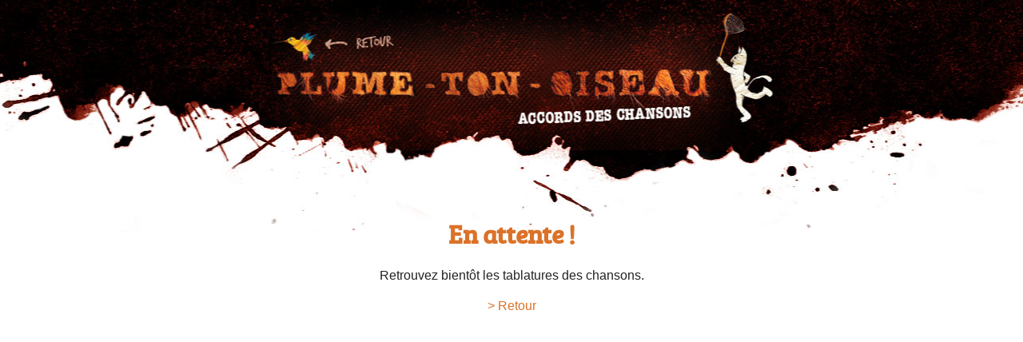

--- FILE ---
content_type: text/html; charset=UTF-8
request_url: http://plumetonoiseau.com/tablatures.php
body_size: 949
content:
<!DOCTYPE html>
<!--[if lt IE 7]>      <html class="no-js lt-ie9 lt-ie8 lt-ie7"> <![endif]-->
<!--[if IE 7]>         <html class="no-js lt-ie9 lt-ie8"> <![endif]-->
<!--[if IE 8]>         <html class="no-js lt-ie9"> <![endif]-->
<!--[if gt IE 8]><!--> <html class="no-js"> <!--<![endif]-->
    <head>
        <meta charset="utf-8">
        <meta http-equiv="X-UA-Compatible" content="IE=edge,chrome=1">
       
        <meta name="description" content="">
        <meta name="viewport" content="width=device-width">

        <!-- Place favicon.ico and apple-touch-icon.png in the root directory -->
		<link rel="shortcut icon" href="img/plume.ico" type="image/x-icon" />
        <link rel="stylesheet" href="css/normalize.css">
        <link rel="stylesheet" href="css/main.css">
        <link href="jplayer/skin/premium-pixels/premium-pixels.css" rel="stylesheet" type="text/css" />
        <script src="js/vendor/modernizr-2.6.2.min.js"></script>
        <script src="//ajax.googleapis.com/ajax/libs/jquery/1.9.1/jquery.min.js"></script>

        <script src="js/plugins.js"></script>
        <script src="js/main.js"></script> <title>Les tablatures - Plume Ton Oiseau</title>


    </head>
    <body>
<a href="./"><div id="headerImg" class="pageTablature"></div>    </a>   
<div id="container" >
    <div class="colAlone">
    <div class="article">
     <h1>En attente !</h1>
             <p>Retrouvez bient&ocirc;t les tablatures des chansons.</p>   
    <p><a href="./">> Retour</a></p>
  </div>
</div>
 </div>       

        

        <!-- Google Analytics: change UA-XXXXX-X to be your site's ID. -->
        <script>
            var _gaq=[['_setAccount','UA-XXXXX-X'],['_trackPageview']];
            (function(d,t){var g=d.createElement(t),s=d.getElementsByTagName(t)[0];
            g.src='//www.google-analytics.com/ga.js';
            s.parentNode.insertBefore(g,s)}(document,'script'));
        </script>
    </body>
</html>

        

--- FILE ---
content_type: text/css; charset=utf-8
request_url: http://plumetonoiseau.com/css/main.css
body_size: 3272
content:
/*
 * HTML5 Boilerplate
 *
 * What follows is the result of much research on cross-browser styling.
 * Credit left inline and big thanks to Nicolas Gallagher, Jonathan Neal,
 * Kroc Camen, and the H5BP dev community and team.
 */

/* ==========================================================================
   Base styles: opinionated defaults
   ========================================================================== */

html,
button,
input,
select,
textarea {
    color: #222;
}
html{
	height: 100%
	
}
body {
    font-size: 1em;
    line-height: 1.4;

	text-align:center;
	background-color:#FFF;
	height:100%;
}
body.homePage{
	background-color:#000;
}

/*
 * Remove text-shadow in selection highlight: h5bp.com/i
 * These selection rule sets have to be separate.
 * Customize the background color to match your design.
 */

::-moz-selection {
    background: #b3d4fc;
    text-shadow: none;
}

::selection {
    background: #b3d4fc;
    text-shadow: none;
}

/*
 * A better looking default horizontal rule
 */

hr {
    display: block;
    height: 1px;
    border: 0;
    border-top: 1px solid #ccc;
    margin: 1em 0;
    padding: 0;
}

/*
 * Remove the gap between images and the bottom of their containers: h5bp.com/i/440
 */

img {
    vertical-align: middle;
}

/*
 * Remove default fieldset styles.
 */

fieldset {
    border: 0;
    margin: 0;
    padding: 0;
}

/*
 * Allow only vertical resizing of textareas.
 */

textarea {
    resize: vertical;
}

/* ==========================================================================
   Chrome Frame prompt
   ========================================================================== */

.chromeframe {
    margin: 0.2em 0;
    background: #ccc;
    color: #000;
    padding: 0.2em 0;
}

/* ==========================================================================
   Author's custom styles
   ========================================================================== */
   a{
	color:#db7229;
	text-decoration:none;
   }
   a:hover{
	   color:#000;
   }
   @font-face {
    font-family: "titleFont";
    src: url('../font/breeserif-regular-webfont.eot?#iefix') format('embedded-opentype'),
         url('../font/breeserif-regular-webfont.svgz#league_gothic') format('svg'),
             url('../font/breeserif-regular-webfont.woff') format('woff'),
             url('../font/breeserif-regular-webfont.ttf') format('truetype'),
             url('../font/breeserif-regular-webfont.svg#breeserif-regular') format('svg');
      font-weight:normal;
      font-style:normal;
      font-variant:normal;
 }


h1, h2{	
font-family:titleFont;
color:#db7229;
margin-bottom:0.6em;
margin-top:0;
	}
	
#holder{
	
	    min-height: 100%;
    position:relative;
}

#container{
	width:100%;
	max-width:1000px;
	margin:auto;
	padding-bottom: 80px;
}
.footer{
 bottom: 0;
    height: 50px;
    left: 0;
    position: absolute;
    right: 0;
	background-color:#000;
}
.article p{
	text-align:justify;
}
.col1{
	width:35%;
	float:left;
	text-align:left;
	margin-left: 5%;
margin-top: -62px;
	
}
.col1bis{
	width:60%;
	float:left;
	text-align:left;
	margin-left: 5%;
margin-top: -62px;
	}
	.col1bis img{
		margin-top:20px;
		margin-bottom: 30px;
		height: auto;
   		 max-width: 100%;
  		  width: auto;
	}
.colAlone {
	margin-top: -20px;

}
.colAlone p{
		text-align:center;
}
.col2{
	width:50%;
	float:right;
	margin-right: 5%;
	margin-top: -20px
}
.col2bis{
	width:20%;
	float:right;
	margin-right: 5%;
	margin-top: -20px;
		text-align:left;
}
.col2bis p{
	text-align:left;
}
.col2bis h2{
	text-align:left;
	line-height: 25px;
	}
	.col2bis img{
		
		height: auto;
   		 max-width: 100%;
  		  width: auto;
		  margin-bottom:40px;
	}
	.col2bis .jp-audio {

    padding: 0;
	margin-bottom:40px;

}
.box{
	width:50%;
	float:left;
	text-align:left;

	margin-bottom: 30px;
	min-width:195px;
	
	}
	.box h2{
		margin-left:20px;
		
		
	}
.marginIt{	
margin-top: 2.8em;
}
#container .imgHome{
	min-width:500px;
	margin-top:3%;
}
.pageCD{
	background-image:url(../img/headerPageCDAUDIO.jpg);
}
.pageLivre{
		background-image:url(../img/headerPageLivreAudio.jpg);
}
.pageSpectacle{
	background-image:url(../img/headerPageSpectacle.jpg);
}
.pageTablature{
			background-image:url(../img/headerPageAccordDesChansons.jpg);
}

.pageContact{
			background-image:url(../img/headerPageContact.jpg);
}
h1.marginIt1{
	margin-top:30px;
}

#headerImg{
	
	background-position:center;
	background-repeat:no-repeat;
	width:100%;
	height:291px;
}

.menu{
	width:100%;
	margin-top:3%;
}
.menu ul{
	display: block;
    list-style-type: none;
	margin:auto;
}

.menu ul li{
	float:left;
	width:25%;
	min-width:200px;
	font-family:titleFont;

}

.menu ul li h2, .footer h2{
	
	font-weight:normal;
	font-size:16px;

}
.menu ul li a, {
	color:#db7229;
	text-decoration:none;	
}
.menu ul li a:hover, .menu ul li a:hover h2, .footer a:hover h2{
	color:#FFF;
}


p{
	margin-top:0px;
	margin-bottom:1em;
}
p.detailCD{
	font-size:0.8em;
	font-weight:bold;
	color:#db7229;
	margin-left: 20px;
	margin-top: 2.5em;
}
p.detailCD a{
	color:#000;
}
p.detailCD a:hover{
	color:#db7229;
}
p.EquipeCD{
font-size: 0.75em;
    margin-bottom: 0.4em;
    margin-left: 20px;

	}






/* ==========================================================================
   Helper classes
   ========================================================================== */

/*
 * Image replacement
 */

.ir {
    background-color: transparent;
    border: 0;
    overflow: hidden;
    /* IE 6/7 fallback */
    *text-indent: -9999px;
}

.ir:before {
    content: "";
    display: block;
    width: 0;
    height: 150%;
}

/*
 * Hide from both screenreaders and browsers: h5bp.com/u
 */

.hidden {
    display: none !important;
    visibility: hidden;
}

/*
 * Hide only visually, but have it available for screenreaders: h5bp.com/v
 */

.visuallyhidden {
    border: 0;
    clip: rect(0 0 0 0);
    height: 1px;
    margin: -1px;
    overflow: hidden;
    padding: 0;
    position: absolute;
    width: 1px;
}

/*
 * Extends the .visuallyhidden class to allow the element to be focusable
 * when navigated to via the keyboard: h5bp.com/p
 */

.visuallyhidden.focusable:active,
.visuallyhidden.focusable:focus {
    clip: auto;
    height: auto;
    margin: 0;
    overflow: visible;
    position: static;
    width: auto;
}

/*
 * Hide visually and from screenreaders, but maintain layout
 */

.invisible {
    visibility: hidden;
}

/*
 * Clearfix: contain floats
 *
 * For modern browsers
 * 1. The space content is one way to avoid an Opera bug when the
 *    `contenteditable` attribute is included anywhere else in the document.
 *    Otherwise it causes space to appear at the top and bottom of elements
 *    that receive the `clearfix` class.
 * 2. The use of `table` rather than `block` is only necessary if using
 *    `:before` to contain the top-margins of child elements.
 */

.clearfix:before,
.clearfix:after {
    content: " "; /* 1 */
    display: table; /* 2 */
}

.clearfix:after {
    clear: both;
}

/*
 * For IE 6/7 only
 * Include this rule to trigger hasLayout and contain floats.
 */

.clearfix {
    *zoom: 1;
}

/* ==========================================================================
   EXAMPLE Media Queries for Responsive Design.
   These examples override the primary ('mobile first') styles.
   Modify as content requires.
   ========================================================================== */

@media only screen and (min-width: 35em) {
    /* Style adjustments for viewports that meet the condition */
}

@media print,
       (-o-min-device-pixel-ratio: 5/4),
       (-webkit-min-device-pixel-ratio: 1.25),
       (min-resolution: 120dpi) {
    /* Style adjustments for high resolution devices */
}

/* ==========================================================================
   Print styles.
   Inlined to avoid required HTTP connection: h5bp.com/r
   ========================================================================== */

@media print {
    * {
        background: transparent !important;
        color: #000 !important; /* Black prints faster: h5bp.com/s */
        box-shadow: none !important;
        text-shadow: none !important;
    }

    a,
    a:visited {
        text-decoration: underline;
    }

    a[href]:after {
        content: " (" attr(href) ")";
    }

    abbr[title]:after {
        content: " (" attr(title) ")";
    }

    /*
     * Don't show links for images, or javascript/internal links
     */

    .ir a:after,
    a[href^="javascript:"]:after,
    a[href^="#"]:after {
        content: "";
    }

    pre,
    blockquote {
        border: 1px solid #999;
        page-break-inside: avoid;
    }

    thead {
        display: table-header-group; /* h5bp.com/t */
    }

    tr,
    img {
        page-break-inside: avoid;
    }

    img {
        max-width: 100% !important;
    }

    @page {
        margin: 0.5cm;
    }

    p,
    h2,
    h3 {
        orphans: 3;
        widows: 3;
    }

    h2,
    h3 {
        page-break-after: avoid;
    }
}
